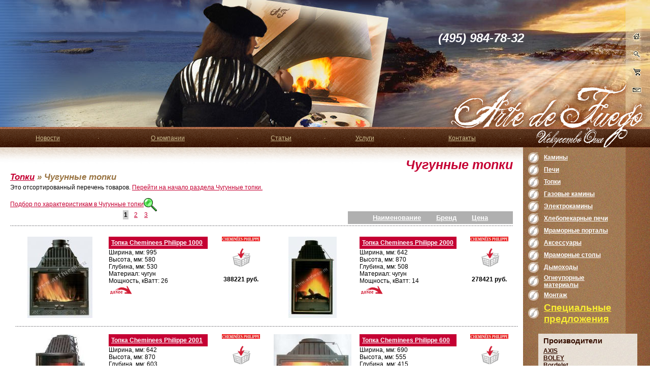

--- FILE ---
content_type: text/html; charset=windows-1251
request_url: http://www.artfuego.ru/Products/dirid_9/orderby_name/sort_ASC/
body_size: 5818
content:
<!DOCTYPE HTML PUBLIC "-//W3C//DTD HTML 4.01 Transitional//EN">
<html>
<head>
    <title>Чугунные топки</title>
    <link rel="STYLESHEET" type="text/css" href="/Css/style.css">
    <LINK REL="SHORTCUT ICON" href="/Images/favicon.ico">
    <META NAME="title" CONTENT="Чугунные топки">
    <META NAME="page-topic" CONTENT="Чугунные топки">
    <META NAME="Description" CONTENT="В данном разделе описано: Чугунные топки">
    <META NAME="Keywords" CONTENT="Чугунные топки,">
    <META NAME="robots" CONTENT="INDEX, FOLLOW">
    <META NAME="author" CONTENT="OmniCom - разработка сайтов">
    <LINK REL="alternate" TYPE="application/rss+xml" TITLE="RSS" HREF="/rss">
    <SCRIPT type="text/javascript" LANGUAGE="JavaScript" SRC="/JScripts/MainPage.php"></SCRIPT>
    <SCRIPT type="text/javascript" LANGUAGE="JavaScript" SRC="/JScripts/ImageWindow.js"></SCRIPT>
    <SCRIPT type="text/javascript" src="//yandex.st/jquery/1.10.2/jquery.js"></SCRIPT>
    <SCRIPT type="text/javascript" SRC="/JScripts/jq/jquery-migrate-1.2.1.js"></SCRIPT>
    <SCRIPT type="text/javascript" SRC="//yandex.st/jquery/easing/1.3/jquery.easing.min.js"></SCRIPT>
    <SCRIPT type="text/javascript" SRC="//yandex.st/jquery/fancybox/1.3.4/jquery.fancybox.min.js"></SCRIPT>
    <SCRIPT type="text/javascript" SRC="//yandex.st/jquery/mousewheel/3.0.2/jquery.mousewheel.min.js"></SCRIPT>
    <SCRIPT type="text/javascript" SRC="/JScripts/jq/jquery.fancybox.init.js"></SCRIPT>

    <script language="JavaScript" type="text/javascript">
    <!-- 
    function ReloadIFrame(){ 
    if(BasketIFrame){ 
        if(imagesubmit){ 
        imagesubmit.src="/Images/i_order.gif"; 
	ShowOrderButton();
    } 
    var rnd = Math.random() * 10000; 
    BasketIFrame.location.replace("/preview.php/?action=Basket&view=short&rnd=" + rnd); 
    } 
    window.clearTimeout(idReloadTimer); 
    } 
    -->
  </script>
</head>

<body link="#C50033" vlink="#C50033">
<table class="w100 h100 common">
<tr>

	<td colspan="2" id="top" height="250">
	<table class="w100 h100" border="0">
        <tr><td rowspan="2"><br>&nbsp;</td>
	    <td align=right rowspan=2 width=100 valign=bottom style='padding-bottom:65'>
<object classid="clsid:d27cdb6e-ae6d-11cf-96b8-444553540000" codebase="http://fpdownload.macromedia.com/pub/shockwave/cabs/flash/swflash.cab#version=8,0,0,0" width="100" height="75" id="sample" align="middle">
<param name="allowScriptAccess" value="sameDomain" />
<param name="movie" value="/Images/topka.swf" /><param name="quality" value="high" /><param name="bgcolor" value="#ff9900" /><embed src="/Images/topka.swf" quality="high" bgcolor="#ff9900" width="100" height="75" name="sample" align="middle" allowScriptAccess="sameDomain" type="application/x-shockwave-flash" pluginspage="http://www.macromedia.com/go/getflashplayer" />
</object>

		</td>
	    <td id="telefon" width=575>(495) 984-78-32<BR></td>
            <td rowspan="2" width="45"  id="top2">
                <img src="/Images/i_home.gif" width="17" height="15" alt=""><br>
                <img src="/Images/i_search.gif" width="17" height="15" alt=""><br>
                <img src="/Images/i_basket.gif" width="18" height="16" alt=""><br>
                <img src="/Images/i_mail.gif" width="18" height="16" alt="">
            </td>
        </tr>
        <tr>
            <td height="100" align="right" valign="bottom"><a href="/"><img src="/Images/spacer.gif" height="80" width="333" border="0"></a></td>
        </tr>
	</table>
    </td>
</tr>
<tr><td colspan="2" class="bord" height="4"><img src="/Images/logo2.gif" width="380" height="4" alt=""></td></tr>
<tr>
    <td class="menu_bg" height="36"><table width="100%" cellpadding="0" cellspacing="0" border="0" class="sm"><tr>
  
    <td class="hmenu" align="middle"><a class="top_menu" href="/News/">Новости</a></td>
<td class="hmenu">&middot;</td>
<td class="hmenu" align="middle"><a class="top_menu" href="/about/">О компании</a></td>
<td class="hmenu">&middot;</td>
<td class="hmenu" align="middle"><a class="top_menu" href="/Article/">Статьи</a></td>
<td class="hmenu">&middot;</td>
<td class="hmenu" align="middle"><a class="top_menu" href="/srv/">Услуги</a></td>
<td class="hmenu">&middot;</td>
<td class="hmenu" align="middle"><a class="top_menu" href="/contacts/">Контакты</a></td>
<td class="hmenu">&middot;</td>
  
</tr></table>
</td>
    <td><img src="/Images/logo3.gif" width="250" height="36" alt=""></td>
</tr>
<tr>
    <td class="pad2 shadow" valign="top" width="100%"><h1 class="red" align="right" valign="top">Чугунные топки</h1>
  <h4>
<a href="/Products/dirid_2/">Топки</a><b> &raquo; </b>
	            Чугунные топки</h4>
  
    <div class="invite_to_start">Это отсортированный перечень товаров. <a href="/Products/dirid_9/">Перейти на начало раздела Чугунные топки.</a>
</div><br><a href="/Podbor/dirid_9/">
	    Подбор по характеристикам в Чугунные топки<img hspace="5" align="absmiddle" border="0" src="/Images/poisk2.gif"></a>
    <br><table align="left" width="50%"><tr><td align="center">
         <b style="background-color:#CCCCCC;padding:2px">1</b> 
         <a href="/Products/dirid_9/orderby_name/sort_ASC/p_2/" style="padding:2px;">2</a> 
         <a href="/Products/dirid_9/orderby_name/sort_ASC/p_3/" style="padding:2px;">3</a> 
      </td></tr></table><table class="headers" align="right">
        
          <th class="productlist_header_th">
		 
	    </th>
          <th class="productlist_header_th"><a href="/Products/dirid_9/orderby_name/sort_DESC/"><b>Наименование</b></a></th>
          <th class="productlist_header_th"><a href="/Products/dirid_9/orderby_producer/sort_DESC/"><b>Бренд</b></a></th>
          <th class="productlist_header_th"><a href="/Products/dirid_9/orderby_price/sort_DESC/"><b>Цена</b></a></th>
          <th class="productlist_header_th">
		 
	    </th>
        
        
        
        
        
        
        
        
        
        
        
      </table><br clear="all"><div class="sep"></div><table class="items"><tr>
<td align="center"><img border="0" alt="Топка Cheminees Philippe 1000" title="Топка Cheminees Philippe 1000" class="cursor" src="/image.php?tid=300&from=Production&Width=160&Height=160" onClick="ShowImage('/image.php?tid=300&from=Production','250','311','Топка Cheminees Philippe 1000'); return false;"></td>
<td valign="top"><div class="pllink">
<div class="productlist_name" align="left"><strong><a class="productlist_name" href="/Products/dirid_9/tek_202/">Топка Cheminees Philippe 1000</a></strong></div>
<span>Ширина, мм: 995<br>Высота, мм: 580<br>Глубина, мм: 530<br>Материал: чугун<br>Мощность, кВатт: 26</span><br><a class="nobg" href="/Products/dirid_9/tek_202/"><img class="nobg" src="/Images/more_sf.gif" border="0" alt="Топка Cheminees Philippe 1000" title="Топка Cheminees Philippe 1000"></a>
</div></td>
<td align="center" valign="top">
<img src="/image.php?oid=20531748&Width=75" alt="Cheminees Philippe" title="Cheminees Philippe"><br><br><form id="ToBasketQty" action="/basket.php?SID=aa348606b87b4cb6da5d05cf8af47460&Action=Add&Good=202&backdir=9" onSubmit="return ShowBasketWindow('/basket.php?SID=aa348606b87b4cb6da5d05cf8af47460&Action=Add&Good=202&backdir=9',this);">
<input type="hidden" id="Qty" name="Qty" size="3" maxlength="4" value="1"><input style="background-color:transparent;" type="image" border="0" src="/Images/i_order.gif" alt="Положить в корзину" title="Положить в корзину" onClick="ShowOrderFact(this, 0); return true;">
</form>
<br><b><nobr><b>388221</b> руб.<br></nobr></b><br>
</td>
<td align="center"><img border="0" alt="Топка Cheminees Philippe 2000" title="Топка Cheminees Philippe 2000" class="cursor" src="/image.php?tid=315&from=Production&Width=160&Height=160" onClick="ShowImage('/image.php?tid=315&from=Production','250','417','Топка Cheminees Philippe 2000'); return false;"></td>
<td valign="top"><div class="pllink">
<div class="productlist_name" align="left"><strong><a class="productlist_name" href="/Products/dirid_9/tek_207/">Топка Cheminees Philippe 2000</a></strong></div>
<span>Ширина, мм: 642<br>Высота, мм: 870<br>Глубина, мм: 508<br>Материал: чугун<br>Мощность, кВатт: 14</span><br><a class="nobg" href="/Products/dirid_9/tek_207/"><img class="nobg" src="/Images/more_sf.gif" border="0" alt="Топка Cheminees Philippe 2000" title="Топка Cheminees Philippe 2000"></a>
</div></td>
<td align="center" valign="top">
<img src="/image.php?oid=20531748&Width=75" alt="Cheminees Philippe" title="Cheminees Philippe"><br><br><form id="ToBasketQty" action="/basket.php?SID=aa348606b87b4cb6da5d05cf8af47460&Action=Add&Good=207&backdir=9" onSubmit="return ShowBasketWindow('/basket.php?SID=aa348606b87b4cb6da5d05cf8af47460&Action=Add&Good=207&backdir=9',this);">
<input type="hidden" id="Qty" name="Qty" size="3" maxlength="4" value="1"><input style="background-color:transparent;" type="image" border="0" src="/Images/i_order.gif" alt="Положить в корзину" title="Положить в корзину" onClick="ShowOrderFact(this, 0); return true;">
</form>
<br><b><nobr><b>278421</b> руб.<br></nobr></b><br>
</td></tr><tr><td colspan="10" class="sep"></td></tr><tr><td align="center"><img border="0" alt="Топка Cheminees Philippe 2001" title="Топка Cheminees Philippe 2001" class="cursor" src="/image.php?tid=317&from=Production&Width=160&Height=160" onClick="ShowImage('/image.php?tid=317&from=Production','250','403','Топка Cheminees Philippe 2001'); return false;"></td>
<td valign="top"><div class="pllink">
<div class="productlist_name" align="left"><strong><a class="productlist_name" href="/Products/dirid_9/tek_208/">Топка Cheminees Philippe 2001</a></strong></div>
<span>Ширина, мм: 642<br>Высота, мм: 870<br>Глубина, мм: 603<br>Материал: чугун<br>Мощность, кВатт: 14</span><br><a class="nobg" href="/Products/dirid_9/tek_208/"><img class="nobg" src="/Images/more_sf.gif" border="0" alt="Топка Cheminees Philippe 2001" title="Топка Cheminees Philippe 2001"></a>
</div></td>
<td align="center" valign="top">
<img src="/image.php?oid=20531748&Width=75" alt="Cheminees Philippe" title="Cheminees Philippe"><br><br><form id="ToBasketQty" action="/basket.php?SID=aa348606b87b4cb6da5d05cf8af47460&Action=Add&Good=208&backdir=9" onSubmit="return ShowBasketWindow('/basket.php?SID=aa348606b87b4cb6da5d05cf8af47460&Action=Add&Good=208&backdir=9',this);">
<input type="hidden" id="Qty" name="Qty" size="3" maxlength="4" value="1"><input style="background-color:transparent;" type="image" border="0" src="/Images/i_order.gif" alt="Положить в корзину" title="Положить в корзину" onClick="ShowOrderFact(this, 0); return true;">
</form>
<br><b>
                	    Цена договорная
                	</b><br>
</td>
<td align="center"><img border="0" alt="Топка Cheminees Philippe 600" title="Топка Cheminees Philippe 600" class="cursor" src="/image.php?tid=298&from=Production&Width=160&Height=160" onClick="ShowImage('/image.php?tid=298&from=Production','249','259','Топка Cheminees Philippe 600'); return false;"></td>
<td valign="top"><div class="pllink">
<div class="productlist_name" align="left"><strong><a class="productlist_name" href="/Products/dirid_9/tek_201/">Топка Cheminees Philippe 600</a></strong></div>
<span>Ширина, мм: 690<br>Высота, мм: 555<br>Глубина, мм: 415<br>Материал: чугун<br>Мощность, кВатт: 14</span><br><a class="nobg" href="/Products/dirid_9/tek_201/"><img class="nobg" src="/Images/more_sf.gif" border="0" alt="Топка Cheminees Philippe 600" title="Топка Cheminees Philippe 600"></a>
</div></td>
<td align="center" valign="top">
<img src="/image.php?oid=20531748&Width=75" alt="Cheminees Philippe" title="Cheminees Philippe"><br><br><form id="ToBasketQty" action="/basket.php?SID=aa348606b87b4cb6da5d05cf8af47460&Action=Add&Good=201&backdir=9" onSubmit="return ShowBasketWindow('/basket.php?SID=aa348606b87b4cb6da5d05cf8af47460&Action=Add&Good=201&backdir=9',this);">
<input type="hidden" id="Qty" name="Qty" size="3" maxlength="4" value="1"><input style="background-color:transparent;" type="image" border="0" src="/Images/i_order.gif" alt="Положить в корзину" title="Положить в корзину" onClick="ShowOrderFact(this, 0); return true;">
</form>
<br><b><nobr><b>126575</b> руб.<br></nobr></b><br>
</td></tr><tr><td colspan="10" class="sep"></td></tr><tr><td align="center"><img border="0" alt="Топка Cheminees Philippe 746" title="Топка Cheminees Philippe 746" class="cursor" src="/image.php?tid=324&from=Production&Width=160&Height=160" onClick="ShowImage('/image.php?tid=324&from=Production','150','198','Топка Cheminees Philippe 746'); return false;"></td>
<td valign="top"><div class="pllink">
<div class="productlist_name" align="left"><strong><a class="productlist_name" href="/Products/dirid_9/tek_210/">Топка Cheminees Philippe 746</a></strong></div>
<span>Ширина, мм: 694<br>Материал: чугун<br>Мощность, кВатт: 11</span><br><a class="nobg" href="/Products/dirid_9/tek_210/"><img class="nobg" src="/Images/more_sf.gif" border="0" alt="Топка Cheminees Philippe 746" title="Топка Cheminees Philippe 746"></a>
</div></td>
<td align="center" valign="top">
<img src="/image.php?oid=20531748&Width=75" alt="Cheminees Philippe" title="Cheminees Philippe"><br><br><form id="ToBasketQty" action="/basket.php?SID=aa348606b87b4cb6da5d05cf8af47460&Action=Add&Good=210&backdir=9" onSubmit="return ShowBasketWindow('/basket.php?SID=aa348606b87b4cb6da5d05cf8af47460&Action=Add&Good=210&backdir=9',this);">
<input type="hidden" id="Qty" name="Qty" size="3" maxlength="4" value="1"><input style="background-color:transparent;" type="image" border="0" src="/Images/i_order.gif" alt="Положить в корзину" title="Положить в корзину" onClick="ShowOrderFact(this, 0); return true;">
</form>
<br><b><nobr><b>240732</b> руб.<br></nobr></b><br>
</td>
<td align="center"><img border="0" alt="Топка Cheminees Philippe 820 PR" title="Топка Cheminees Philippe 820 PR" class="cursor" src="/image.php?tid=303&from=Production&Width=160&Height=160" onClick="ShowImage('/image.php?tid=303&from=Production','250','364','Топка Cheminees Philippe 820 PR'); return false;"></td>
<td valign="top"><div class="pllink">
<div class="productlist_name" align="left"><strong><a class="productlist_name" href="/Products/dirid_9/tek_203/">Топка Cheminees Philippe 820 PR</a></strong></div>
<span>Ширина, мм: 840<br>Высота, мм: 540<br>Глубина, мм: 484<br>Материал: чугун<br>Мощность, кВатт: 17</span><br><a class="nobg" href="/Products/dirid_9/tek_203/"><img class="nobg" src="/Images/more_sf.gif" border="0" alt="Топка Cheminees Philippe 820 PR" title="Топка Cheminees Philippe 820 PR"></a>
</div></td>
<td align="center" valign="top">
<img src="/image.php?oid=20531748&Width=75" alt="Cheminees Philippe" title="Cheminees Philippe"><br><br><form id="ToBasketQty" action="/basket.php?SID=aa348606b87b4cb6da5d05cf8af47460&Action=Add&Good=203&backdir=9" onSubmit="return ShowBasketWindow('/basket.php?SID=aa348606b87b4cb6da5d05cf8af47460&Action=Add&Good=203&backdir=9',this);">
<input type="hidden" id="Qty" name="Qty" size="3" maxlength="4" value="1"><input style="background-color:transparent;" type="image" border="0" src="/Images/i_order.gif" alt="Положить в корзину" title="Положить в корзину" onClick="ShowOrderFact(this, 0); return true;">
</form>
<br><b><nobr><b>245089</b> руб.<br></nobr></b><br>
</td></tr><tr><td colspan="10" class="sep"></td></tr><tr><td align="center"><img border="0" alt="Топка Cheminees Philippe 822" title="Топка Cheminees Philippe 822" class="cursor" src="/image.php?tid=306&from=Production&Width=160&Height=160" onClick="ShowImage('/image.php?tid=306&from=Production','249','220','Топка Cheminees Philippe 822'); return false;"></td>
<td valign="top"><div class="pllink">
<div class="productlist_name" align="left"><strong><a class="productlist_name" href="/Products/dirid_9/tek_204/">Топка Cheminees Philippe 822</a></strong></div>
<span>Ширина, мм: 840<br>Высота, мм: 1050<br>Глубина, мм: 440<br>Материал: чугун<br>Мощность, кВатт: 22</span><br><a class="nobg" href="/Products/dirid_9/tek_204/"><img class="nobg" src="/Images/more_sf.gif" border="0" alt="Топка Cheminees Philippe 822" title="Топка Cheminees Philippe 822"></a>
</div></td>
<td align="center" valign="top">
<img src="/image.php?oid=20531748&Width=75" alt="Cheminees Philippe" title="Cheminees Philippe"><br><br><form id="ToBasketQty" action="/basket.php?SID=aa348606b87b4cb6da5d05cf8af47460&Action=Add&Good=204&backdir=9" onSubmit="return ShowBasketWindow('/basket.php?SID=aa348606b87b4cb6da5d05cf8af47460&Action=Add&Good=204&backdir=9',this);">
<input type="hidden" id="Qty" name="Qty" size="3" maxlength="4" value="1"><input style="background-color:transparent;" type="image" border="0" src="/Images/i_order.gif" alt="Положить в корзину" title="Положить в корзину" onClick="ShowOrderFact(this, 0); return true;">
</form>
<br><b><nobr><b>435060</b> руб.<br></nobr></b><br>
</td>
<td align="center"><img border="0" alt="Топка Cheminees Philippe 823 PR" title="Топка Cheminees Philippe 823 PR" class="cursor" src="/image.php?tid=325&from=Production&Width=160&Height=160" onClick="ShowImage('/image.php?tid=325&from=Production','250','418','Топка Cheminees Philippe 823 PR'); return false;"></td>
<td valign="top"><div class="pllink">
<div class="productlist_name" align="left"><strong><a class="productlist_name" href="/Products/dirid_9/tek_205/">Топка Cheminees Philippe 823 PR</a></strong></div>
<span>Ширина, мм: 840<br>Высота, мм: 560<br>Глубина, мм: 445<br>Материал: чугун<br>Мощность, кВатт: 17</span><br><a class="nobg" href="/Products/dirid_9/tek_205/"><img class="nobg" src="/Images/more_sf.gif" border="0" alt="Топка Cheminees Philippe 823 PR" title="Топка Cheminees Philippe 823 PR"></a>
</div></td>
<td align="center" valign="top">
<img src="/image.php?oid=20531748&Width=75" alt="Cheminees Philippe" title="Cheminees Philippe"><br><br><form id="ToBasketQty" action="/basket.php?SID=aa348606b87b4cb6da5d05cf8af47460&Action=Add&Good=205&backdir=9" onSubmit="return ShowBasketWindow('/basket.php?SID=aa348606b87b4cb6da5d05cf8af47460&Action=Add&Good=205&backdir=9',this);">
<input type="hidden" id="Qty" name="Qty" size="3" maxlength="4" value="1"><input style="background-color:transparent;" type="image" border="0" src="/Images/i_order.gif" alt="Положить в корзину" title="Положить в корзину" onClick="ShowOrderFact(this, 0); return true;">
</form>
<br><b><nobr><b>333539</b> руб.<br></nobr></b><br>
</td></tr><tr><td colspan="10" class="sep"></td></tr><tr><td align="center"><img border="0" alt="Топка Cheminees Philippe 930 SR" title="Топка Cheminees Philippe 930 SR" class="cursor" src="/image.php?tid=310&from=Production&Width=160&Height=160" onClick="ShowImage('/image.php?tid=310&from=Production','250','318','Топка Cheminees Philippe 930 SR'); return false;"></td>
<td valign="top"><div class="pllink">
<div class="productlist_name" align="left"><strong><a class="productlist_name" href="/Products/dirid_9/tek_206/">Топка Cheminees Philippe 930 SR</a></strong></div>
<span>Ширина, мм: 930<br>Высота, мм: 540<br>Глубина, мм: 545<br>Материал: чугун<br>Мощность, кВатт: 17.5</span><br><a class="nobg" href="/Products/dirid_9/tek_206/"><img class="nobg" src="/Images/more_sf.gif" border="0" alt="Топка Cheminees Philippe 930 SR" title="Топка Cheminees Philippe 930 SR"></a>
</div></td>
<td align="center" valign="top">
<img src="/image.php?oid=20531748&Width=75" alt="Cheminees Philippe" title="Cheminees Philippe"><br><br><form id="ToBasketQty" action="/basket.php?SID=aa348606b87b4cb6da5d05cf8af47460&Action=Add&Good=206&backdir=9" onSubmit="return ShowBasketWindow('/basket.php?SID=aa348606b87b4cb6da5d05cf8af47460&Action=Add&Good=206&backdir=9',this);">
<input type="hidden" id="Qty" name="Qty" size="3" maxlength="4" value="1"><input style="background-color:transparent;" type="image" border="0" src="/Images/i_order.gif" alt="Положить в корзину" title="Положить в корзину" onClick="ShowOrderFact(this, 0); return true;">
</form>
<br><b>
                	    Цена договорная
                	</b><br>
</td>
<td align="center"><img border="0" alt="Топка Jotul I 18 Harmony" title="Топка Jotul I 18 Harmony" class="cursor" src="/image.php?tid=1082&from=Production&Width=160&Height=160" onClick="ShowImage('/image.php?tid=1082&from=Production','160','240','Топка Jotul I 18 Harmony'); return false;"></td>
<td valign="top"><div class="pllink">
<div class="productlist_name" align="left"><strong><a class="productlist_name" href="/Products/dirid_9/tek_209/">Топка Jotul I 18 Harmony</a></strong></div>
<span>Ширина, мм: 746<br>Высота, мм: 1274<br>Глубина, мм: 600<br>Материал: чугун<br>Мощность, кВт: 18</span><br><a class="nobg" href="/Products/dirid_9/tek_209/"><img class="nobg" src="/Images/more_sf.gif" border="0" alt="Топка Jotul I 18 Harmony" title="Топка Jotul I 18 Harmony"></a>
</div></td>
<td align="center" valign="top">
<img src="/image.php?oid=20450395&Width=75" alt="JOTUL" title="JOTUL"><br><br><form id="ToBasketQty" action="/basket.php?SID=aa348606b87b4cb6da5d05cf8af47460&Action=Add&Good=209&backdir=9" onSubmit="return ShowBasketWindow('/basket.php?SID=aa348606b87b4cb6da5d05cf8af47460&Action=Add&Good=209&backdir=9',this);">
<input type="hidden" id="Qty" name="Qty" size="3" maxlength="4" value="1"><input style="background-color:transparent;" type="image" border="0" src="/Images/i_order.gif" alt="Положить в корзину" title="Положить в корзину" onClick="ShowOrderFact(this, 0); return true;">
</form>
<br><b>
                	    Цена договорная
                	</b><br>
</td>
</tr></table><br><table align="left" width="50%"><tr><td align="center">
         <b style="background-color:#CCCCCC;padding:2px">1</b> 
         <a href="/Products/dirid_9/orderby_name/sort_ASC/p_2/" style="padding:2px;">2</a> 
         <a href="/Products/dirid_9/orderby_name/sort_ASC/p_3/" style="padding:2px;">3</a> 
      </td></tr></table>
  

</td>
    <td class="right_bg" width="250">
	<table class="w100 h100">
	    <tr><td class="right_bg1 pad1">
		<table border="0" class="w100 h100">
		    <tr><td valign="top" height=1><script LANGUAGE="JavaScript" SRC="/JScripts/MenuDirsVERT.js"></script>
  <table border="0" align="left" width="100">
<tr>
<td>
<div onMouseOver="onMouseOverLayer(this);" onMouseOut="onMouseOutLayer(this);" class="sub_level_vert" id="maindirid1">
<a href="/Products/dirid_4/">Классические</a><br><a href="/Products/dirid_5/">Английские</a><br><a href="/Products/dirid_6/">Кантри</a><br><a href="/Products/dirid_7/">Модерн</a><br><a href="/Products/dirid_8/">Hi-Tech</a><br>
</div>
<img src="/Images/arrow1.gif" id="I_maindirid1_3" alt="Камины" title="$name">
</td>
<td class="menu_popup" id="T_maindirid1"><a href="/Products/dirid_1/" onMouseOver="ShowSecondLevelFor('maindirid1', this);" onMouseOut="HideSecondLevelFor();">Камины</a></td>
</tr>
<tr><td height="3"></td></tr>
<tr>
<td>
<div onMouseOver="onMouseOverLayer(this);" onMouseOut="onMouseOutLayer(this);" class="sub_level_vert" id="maindirid17">
<a href="/Products/dirid_21/">Модерн</a><br><a href="/Products/dirid_23/">Классический</a><br>
</div>
<img src="/Images/arrow1.gif" id="I_maindirid17_3" alt="Печи" title="$name">
</td>
<td class="menu_popup" id="T_maindirid17"><a href="/Products/dirid_17/" onMouseOver="ShowSecondLevelFor('maindirid17', this);" onMouseOut="HideSecondLevelFor();">Печи</a></td>
</tr>
<tr><td height="3"></td></tr>
<tr>
<td>
<div onMouseOver="onMouseOverLayer(this);" onMouseOut="onMouseOutLayer(this);" class="sub_level_vert" id="maindirid2">
<a href="/Products/dirid_10/">Стальные топки</a><br><a href="/Products/dirid_45/">Газовые топки</a><br><a href="/Products/dirid_9/">Чугунные топки</a><br>
</div>
<img src="/Images/arrow1.gif" id="I_maindirid2_3" alt="Топки" title="$name">
</td>
<td class="menu_popup" id="T_maindirid2"><a href="/Products/dirid_2/" onMouseOver="ShowSecondLevelFor('maindirid2', this);" onMouseOut="HideSecondLevelFor();">Топки</a></td>
</tr>
<tr><td height="3"></td></tr>
<tr>
<td>
<div onMouseOver="onMouseOverLayer(this);" onMouseOut="onMouseOutLayer(this);" class="sub_level_vert" id="maindirid44"></div>
<img src="/Images/arrow1.gif" id="I_maindirid44_3" alt="Газовые камины" title="$name">
</td>
<td class="menu_popup" id="T_maindirid44"><a href="/Products/dirid_44/">Газовые камины</a></td>
</tr>
<tr><td height="3"></td></tr>
<tr>
<td>
<div onMouseOver="onMouseOverLayer(this);" onMouseOut="onMouseOutLayer(this);" class="sub_level_vert" id="maindirid3">
<a href="/Products/dirid_12/">Порталы для электрокаминов</a><br><a href="/Products/dirid_11/">Электротопки</a><br>
</div>
<img src="/Images/arrow1.gif" id="I_maindirid3_3" alt="Электрокамины" title="$name">
</td>
<td class="menu_popup" id="T_maindirid3"><a href="/Products/dirid_3/" onMouseOver="ShowSecondLevelFor('maindirid3', this);" onMouseOut="HideSecondLevelFor();">Электрокамины</a></td>
</tr>
<tr><td height="3"></td></tr>
<tr>
<td>
<div onMouseOver="onMouseOverLayer(this);" onMouseOut="onMouseOutLayer(this);" class="sub_level_vert" id="maindirid47">
<a href="/Products/dirid_48/">Хлебопекарные печи BRUNNER</a><br><a href="/Products/dirid_49/">Хлебопекарные печи KABoB</a><br><a href="/Products/dirid_50/">Хлебопекарные печи KANDERN</a><br><a href="/Products/dirid_51/">Хлебопекарная печь MARKGR&#196;FLER</a><br>
</div>
<img src="/Images/arrow1.gif" id="I_maindirid47_3" alt="Хлебопекарные печи" title="$name">
</td>
<td class="menu_popup" id="T_maindirid47"><a href="/Products/dirid_47/" onMouseOver="ShowSecondLevelFor('maindirid47', this);" onMouseOut="HideSecondLevelFor();">Хлебопекарные печи</a></td>
</tr>
<tr><td height="3"></td></tr>
<tr>
<td>
<div onMouseOver="onMouseOverLayer(this);" onMouseOut="onMouseOutLayer(this);" class="sub_level_vert" id="maindirid25">
<a href="/Products/dirid_27/">Классический</a><br><a href="/Products/dirid_28/">Модерн</a><br>
</div>
<img src="/Images/arrow1.gif" id="I_maindirid25_3" alt="Мраморные порталы" title="$name">
</td>
<td class="menu_popup" id="T_maindirid25"><a href="/Products/dirid_25/" onMouseOver="ShowSecondLevelFor('maindirid25', this);" onMouseOut="HideSecondLevelFor();">Мраморные порталы</a></td>
</tr>
<tr><td height="3"></td></tr>
<tr>
<td>
<div onMouseOver="onMouseOverLayer(this);" onMouseOut="onMouseOutLayer(this);" class="sub_level_vert" id="maindirid16">
<a href="/Products/dirid_39/">Защитные экраны</a><br><a href="/Products/dirid_32/">Наборы каминные</a><br><a href="/Products/dirid_36/">Дровницы</a><br>
</div>
<img src="/Images/arrow1.gif" id="I_maindirid16_3" alt="Аксессуары" title="$name">
</td>
<td class="menu_popup" id="T_maindirid16"><a href="/Products/dirid_16/" onMouseOver="ShowSecondLevelFor('maindirid16', this);" onMouseOut="HideSecondLevelFor();">Аксессуары</a></td>
</tr>
<tr><td height="3"></td></tr>
<tr>
<td>
<div onMouseOver="onMouseOverLayer(this);" onMouseOut="onMouseOutLayer(this);" class="sub_level_vert" id="maindirid46"></div>
<img src="/Images/arrow1.gif" id="I_maindirid46_3" alt="Мраморные столы" title="$name">
</td>
<td class="menu_popup" id="T_maindirid46"><a href="/Products/dirid_46/">Мраморные столы</a></td>
</tr>
<tr><td height="3"></td></tr>
<tr>
<td>
<div onMouseOver="onMouseOverLayer(this);" onMouseOut="onMouseOutLayer(this);" class="sub_level_vert" id="maindirid19">
<a href="/Products/dirid_29/">Металлический дымоход</a><br><a href="/Products/dirid_30/">Керамический дымоход</a><br>
</div>
<img src="/Images/arrow1.gif" id="I_maindirid19_3" alt="Дымоходы" title="$name">
</td>
<td class="menu_popup" id="T_maindirid19"><a href="/Products/dirid_19/" onMouseOver="ShowSecondLevelFor('maindirid19', this);" onMouseOut="HideSecondLevelFor();">Дымоходы</a></td>
</tr>
<tr><td height="3"></td></tr>
<tr>
<td>
<div onMouseOver="onMouseOverLayer(this);" onMouseOut="onMouseOutLayer(this);" class="sub_level_vert" id="maindirid33">
<a href="/Products/dirid_40/">Дизайн панели из Вермикулита</a><br><a href="/Products/dirid_43/">Материалы для монтажа каминов</a><br><a href="/Products/dirid_35/">Вермикулит</a><br><a href="/Products/dirid_31/">Огнеупорное стекло</a><br><a href="/Products/dirid_38/">Super Isol</a><br>
</div>
<img src="/Images/arrow1.gif" id="I_maindirid33_3" alt="Огнеупорные материалы" title="$name">
</td>
<td class="menu_popup" id="T_maindirid33"><a href="/Products/dirid_33/" onMouseOver="ShowSecondLevelFor('maindirid33', this);" onMouseOut="HideSecondLevelFor();">Огнеупорные материалы</a></td>
</tr>
<tr><td height="3"></td></tr>
<tr>
<td>
<div onMouseOver="onMouseOverLayer(this);" onMouseOut="onMouseOutLayer(this);" class="sub_level_vert" id="maindirid37"></div>
<img src="/Images/arrow1.gif" id="I_maindirid37_3" alt="Монтаж" title="$name">
</td>
<td class="menu_popup" id="T_maindirid37"><a href="/Products/dirid_37/">Монтаж</a></td>
</tr>
<tr><td height="3"></td></tr>
<tr>
<td>
<div onMouseOver="onMouseOverLayer(this);" onMouseOut="onMouseOutLayer(this);" class="sub_level_vert" id="maindirid20"></div>
<img src="/Images/arrow1.gif" id="I_maindirid20_3" alt="Специальные предложения" title="$name">
</td>
<td class="menu_popup_blink" id="T_maindirid20"><a href="/Products/dirid_20/">Специальные предложения</a></td>
</tr>
<tr><td height="3"></td></tr>
</table>

</td></tr>
		    <tr><td valign="top" height=1><div class=producers_shortshow_header>Производители</div>

  <div class="producers_shortshow">
    <a href="/Producers/pid_30/">AXIS</a><br>
    <a href="/Producers/pid_29/">BOLEY</a><br>
    <a href="/Producers/pid_16/">Bordelet</a><br>
    <a href="/Producers/pid_38/">CONTURA</a><br>
    <a href="/Producers/pid_45/">Chazelles</a><br>
    <a href="/Producers/pid_21/">Cheminees Philippe</a><br>
    <a href="/Producers/pid_23/">Edil Kamin</a><br>
    <a href="/Producers/pid_44/">Element4</a><br>
    <a href="/Producers/pid_34/">GLIVI</a><br>
    <a href="/Producers/pid_14/">JOTUL</a><br>
    <a href="/Producers/pid_36/">M-design</a><br>
    <a href="/Producers/pid_22/">Max Blank</a><br>
    <a href="/Producers/pid_39/">NunnaUuni</a><br>
    <a href="/Producers/pid_12/">Piazzetta</a><br>
    <a href="/Producers/pid_42/">Rocal</a><br>
    <a href="/Producers/pid_26/">SCAN</a><br>
    <a href="/Producers/pid_25/">Schiedel</a><br>
    <a href="/Producers/pid_4/">Seguin Duteriez</a><br>
    <a href="/Producers/pid_41/">St&#251;v</a><br>
    <a href="/Producers/pid_8/">Sunhill</a><br>
    <a href="/Producers/pid_7/">Supra</a><br>
    <a href="/Producers/pid_17/">TOTEM</a><br>
    <a href="/Producers/pid_37/">Vermont Castings</a><br>
    <a href="/Producers/pid_43/">Waco & C°</a><br>
    <a href="/Producers/pid_46/">Wolfshoher Tonwerke</a><br>
    <a href="/Producers/pid_31/">Россия</a><br>
    <a href="/Producers/pid_28/">Don Bar</a><br>
    <a href="/Producers/pid_6/">STOVAX</a><br>
    <a href="/Producers/pid_2/">Arriaga</a><br>
    <a href="/Producers/pid_3/">Focus</a><br>
    <a href="/Producers/pid_15/">Schmid</a><br>
    <a href="/Producers/pid_24/">Spartherm</a><br>
    <a href="/Producers/pid_27/">Skamol</a><br>
  </div>

</td></tr>
		    <tr><td valign="top" height=1></td></tr>
		    <tr><td valign="top"><iframe allowtransparency="true" scrolling="No" frameborder=0 bottommargin="0" marginheight="0" marginwidth="0" rightmargin="0" topmargin="0" leftmargin="0" style="background-image: url(/Images/smenu_bg.jpg);border:0;border-width:0;margin-top: 10px;" id=ShortBasket src="/preview.php/?action=Basket&view=short" width=100% height=91px></iframe></td></tr>
		    <tr><td class="h100">&nbsp;</td></tr>
		</table>
	    </td></tr>
	    <tr><td height="49"><img src="/Images/right_sep.jpg" width="250" height="49" alt=""></td></tr>
	    <tr><td class="lightbrown right_bg2">
  <form action="/Search/" method="POST">
	Поиск
    <input name="submited" type="hidden" value="SearchFormsubmit">
    
      <input id="searchstring" size="12" name="words" value="">
      <input type="hidden" name="news" value="on">
      <input type="hidden" name="products" value="on">
      <input type="hidden" name="articles" value="off">
    
  <input type="image" align="absmiddle" src="/Images/go.gif" alt="Найти!" border="0">
</form>

</td></tr>
	    <tr><td valign="bottom" height="222"><img src="/Images/right_pic1.jpg" alt="" width="250" height="222" border="0"></td></tr>
	</table>
    </td>
</tr>
<tr>
    <td class="shadow2" height="48">
	<table width="95%" height="48">
	    <tr>
		<td class="smal"><!--LiveInternet counter--><script type="text/javascript"><!--
document.write("<a href='http://www.liveinternet.ru/click' "+
"target=_blank><img src='http://counter.yadro.ru/hit?t14.2;r"+
escape(document.referrer)+((typeof(screen)=="undefined")?"":
";s"+screen.width+"*"+screen.height+"*"+(screen.colorDepth?
screen.colorDepth:screen.pixelDepth))+";u"+escape(document.URL)+
";"+Math.random()+
"' alt='' title='LiveInternet: показано число просмотров за 24 часа, посетителей за 24 часа и за сегодн\я' "+
"border=0 width=88 height=31><\/a>")//--></script><!--/LiveInternet--></td>
		<td align="center"><a href="/"><img src="/Images/logo_s.jpg" width="179" height="48" alt="" border="0"></a></td>
		<td align="right" class="smal">разработка и поддержка сайта<br><a href="http://www.omnicom.ru/">Omnicom</a></td>
	    </tr>
	</table>
    </td>
    <td><img src="/Images/right_pic2.jpg" width="250" height="48" alt=""></td>
</tr>
</table>
</body>
</html>


--- FILE ---
content_type: text/html; charset=windows-1251
request_url: http://www.artfuego.ru/preview.php/?action=Basket&view=short
body_size: 521
content:
<!DOCTYPE HTML PUBLIC "-//W3C//DTD HTML 4.01 Transitional//EN">
    
<html>
<head>
	<LINK rel="stylesheet" type="text/css" href="/Css/style.css">
        <META NAME="robots" CONTENT="NOINDEX, NOFOLLOW">
	<META NAME="author" CONTENT="OmniCom - разработка сайтов">
</head>
<body marginwidth="0" marginheight="0" leftmargin="0" topmargin="0" rightmargin="0" bottommargin="0" style="background-color:transparent" link="#0080FF" vlink="#000000">
<NOFOLLOW>
<table width="100%" height="100%" cellpadding="0" cellspacing="0" border="0">
<tr>
<td><center>
<table width="80%" align="center" border="0" class="shortbasket"><tbody><tr><td>
<div align="center" style="padding: 5px 5px 5px 2px;">В Вашем заказе<br>пока ничего нет</div>
</td></tr>
</center>
</td>
</tr>
</table>
</NOFOLLOW>
</body>
</html>


--- FILE ---
content_type: text/css
request_url: http://www.artfuego.ru/Css/style.css
body_size: 1795
content:
* {
    margin: 0px;
    padding: 0px;
}
ul, ol{
    margin-left: 20px;
}
ol.contact{
    margin-left: 80px;
}
ol.contact li{
    padding: 5px;
}
ul.nopad, ul.nopad{
    margin: 0px;
    padding: 0px;
}

body, p , td{
	font-family: Verdana, Geneva, Arial, Helvetica, sans-serif;
	font-size: 12px;
}
p{
    margin: 10px;
    padding: 0px;
}
body{
    background-color: White;
    background-image: url(/Images/top_bg.gif);
    background-repeat:repeat-x;
}
.w100{
	width: 100%;
}

.h100{
	height: 100%;
}

table{
    border-collapse: collapse;
}

.pad1{
    padding: 10px;
}

.pad2{
    padding: 20px;
}

h1,h2,h3,h4,h5{
    font-family: Georgia, Arial, Helvetica, sans-serif;
    font-style:italic;
    color:#997442;
    margin-bottom: 3px;
}
h1{
    color: #C50033;
    font-size:25px;
    padding: 0px;
    margin: 0px;
}
h2{
    font-size:23px;
}
h3{
    font-size:20px;
}
h4{
    font-size:17px;
}
h5{
    font-size:14px;
}
.lightbrown{
	color: #9A938C;
}
.brown{
	color: #433C35;
}
.red{
	color: #C50033;
}

ul.menu li.menu{
	font-family: Arial, Helvetica, sans-serif;
	color: White;
	font-weight: bold;
	list-style-type: none;
	margin: 10px;
}
li.menu a,li.menu strong{
    font-family: Arial, Helvetica, sans-serif;
    color: White;
    font-weight: bold;
}
ul.submenu li.submenu{
	font-size: 10px;
	color: White;
	list-style-type: none;
	margin: 5px;
	margin-left: 15px;
}
 li.submenu a {
    font-size: 10px;
    color: White;
    font-weight: none;
}
.smal{
	font-family: Verdana, Geneva, Arial, Helvetica, sans-serif;
	font-size: 10px;
}

.hmenu, .hmenu a{
	color: #CEBE90;
	text-align: center;
}

.hmenu1, .hmenu1 a{
	color: White;
	text-align: center;
}

table.common{
    background-color: #A1AFC2;
    background-image: url(/Images/top_bg.jpg);
    background-position:right top;
    background-repeat:no-repeat;
}
td#telefon{
    text-align: center;
    color: White;
    font-size: 18pt;
    font-weight: bold;
    font-style: italic;
}
td#telefon p{
    font-size: 20pt;
    padding: 0;
    margin: 0;
}
td#top2 img{
	margin:10px;
}
td#top{
    background-image: url(/Images/logo.gif);
    background-position:right bottom; 
    background-repeat:no-repeat;
    text-align: right;
    height: 250px;
}
td.bord{
    text-align: right;
    height: 4px;
    background-image: url(/Images/menu_bord.gif);
    background-repeat: repeat;
}
td.menu_bg{
    height: 36px;
    background-image: url(/Images/menu_bg.gif);
    background-repeat: repeat;
}
td.leftblock{
     width: 250px;
     background-color: #F2ECE5;
     vertical-align: top;
     height: 100px;
}
td.right_bg{
    width: 250px;
    background-image: url(/Images/right_bg.jpg);
    height: 90%;
    background-repeat:repeat-y;
}
td.right_bg1{
    background-image: url(/Images/right_bg1.jpg);
    background-position: bottom; 
    background-repeat: no-repeat;
}
td.right_bg2{
     background-color: #191310; 
     height: 40px;
     text-align: center;
}
td.shadow{
    background-image: url(/Images/shadow.jpg);
    background-repeat:repeat-x;
    height: 200px;
    background-color: White;
}
td.shadow2{
    background-image: url(/Images/shadow.jpg);
    background-repeat:repeat-x;
    text-align: center;
    background-color: White;
}
hr{
	background-image: url("/Images/dots.gif");
	background-repeat: repeat-x;
	background-position: left 30%;
	height:20px;
	color:white;
	border: 1px solid transparent;
}

table.items{
	width: 100%;
	margin: 10px;
}

table.items th{
	background-color: #808080;
	padding: 5px;
}

table.items th a{
	color: white;
}
table.items td{
	padding: 8px;
	margin: 0px;
/*	border: 1px solid lightgray;	*/
}
td.sep{
	background: url(/Images/dots.gif) repeat-x 0 50%;
}
div.sep{
	background: url(/Images/dots.gif) repeat-x 0 50%;
	height: 7px;
}

table.i_buttons img{
	margin:15px;
}
table.i_buttons input{
	margin:15px;
}
div.sub_level_vert{
        position:absolute;
        left:-170px;
        top:0px;
        background-color:#EEE2DA;
	visibility:hidden;
        border:3px solid #926442;
        padding:10px;
        white-space: nowrap;
}
div.sub_level_vert a{
	color: #9A5F3D;
}

td.menu_popup{
    padding-left: 10px;
}
td.menu_popup a{
    font-family: Arial, Helvetica, sans-serif;
    color: White;
    font-weight: bold;
}
td.menu_popup_blink{
    padding-left: 10px;
}
td.menu_popup_blink a{
    font-family: Arial, Helvetica, sans-serif;
    color1: #AA9664;
    color: #f9ed32;
    font-weight: bold;
    font-size:14pt;
}
.cursor,.mouse{
    cursor: pointer;
}
div.storefront_group_caption{
    padding : 5px;
    text-align : center;
    background-image:url(/Images/right_sep01.jpg);
    font-size:16px;
    font-weight:bold;
    color:#693412;
}
div.color{
    font-size:14px;
    font-weight:bold;
    color:#693412;
    padding : 5px;
}
table.sfitem{
    border: Solid #A97452 1px;
}


div.producers_shortshow_header{
	margin:15 15 0 20;
	padding: 5 10 5 10;
	font-weight: bold;
	color:#360F00;
	font-size: 15px;
	background-image: url(/Images/smenu_bg.jpg);

}
div.producers_shortshow{
	margin:0 15 0 20;
/*	border: 3px solid #D4C1AA;*/
	background-image: url(/Images/smenu_bg.jpg);
	padding:0 10 10 10;
}
div.producers_shortshow a{
	color:#360F00;
	font-weight: bold;
	margin: 5 0 5 0;
}

div.series{
	border: 4px solid #F3ECE6;
	marging: 5px;
}
.series_header{
	background-color: #F3ECE6;
	padding: 5px;
	text-align: center;
	font-weight: bold;
	color: #360F00;
}
div.series li{
	list-style-type: none;
	margin: 0px;
	padding: 4px;
	border-top: 1px solid #F3ECE6;
}
div.series li a{
	
}
div.shortfaq{
    background-image: url(/Images/smenu_bg.jpg);
    padding: 5px;
    width: 100%;
    margin-top: 10px;
}
div.headfaq{
    width: 100%;
    text-align: right;
    font-weight: bold;
    font-style: italic;
}
div.questionfaq{
    margin-bottom:5px;
    color: DarkRed;
}
div.answerfaq{
    color: darkgreen;
}
div.faqlist{
	line-height: 20px;
}
div.faqlist a:hover{
	color: Black;
	text-decoration: none;
}
table.headers{
	text-align:right;
}
.productlist_header_th{
	padding-left: 15px;
	padding-right: 15px;
	padding-top: 5px;
	padding-bottom: 5px;
	font-size: 10pt;
	font-weight: normal;
	background-color: #B0B0B0;	
}
.productlist_header_th a{ 
	color: white;
}
div.productlist_name{
 	background-color: #C50033;
	padding: 5px;
}
a.productlist_name{
	color: white;
}
.product_files{
    border: 2px ridge #A1AFC2;
    width: 60%;
    background-image: url(/Images/smenu_bg.jpg);
    padding: 5px;
}
.product_files p{
    text-align: left;
}
.shortbasket{
    background-image: url(/Images/smenu_bg.jpg);
    width: 100%;
    height: 100;
}
table.padding3{
    border:Solid Silver 1px;
}
table.padding3 td{
    padding:3px;
    margin:0px;
}


--- FILE ---
content_type: application/x-javascript
request_url: http://www.artfuego.ru/JScripts/MainPage.php
body_size: 981
content:
var idReloadTimer = 0;
var idTimer01 = 0;
var idTimer02 = 0;
var BasketIFrame = 0;
var imagesubmit;
var HistoryDeep = -1;
var ipaddr = '3.133.93.236';

try{
    var topLoc = new String(window.top.location);
    var topl = topLoc.length;
}
catch (err){
    if(err.number == -2146828218){
	document.domain='artfuego.ru';
    }
}

function donothing(){
return true;} 
document.onselectstart = donothing;
document.oncontextmenu = donothing;

function ShowOrderFact(item, cookie){
    if(item.src){
	imagesubmit = item;
	    item.src="/Images/i_ordered.gif";
    }
}

function ShowBasketWindow(URL, form){
    var BasketInES = false;
    BasketIFrame = window.frames[0];
    if(BasketIFrame){
	    BasketInES = true;
    }
    if(BasketInES){
	BasketIFrame.location.replace(URL + '&Qty=' + form.Qty.value);
	var cmd="ReloadIFrame()";
	idReloadTimer=window.setTimeout(cmd, 1000);
    }else{
	BasketWindow=window.open (URL + '&Qty=' + form.Qty.value, 'basket', 'width=400, height=200, scrollbars=1');
	if(BasketWindow==0)
	    return true;
    }    
    return false;
}
function SubmitLangForm(lang){
    var Form = document.forms.LanguageForm;
    if(Form){
	Form.elements["lang"].value=lang;
	Form.submit();
    }
}
function closeParentWindows(){
	return;
}
function CheckFSFCanSubmit(form){
	//alert(form);
	if(form.elements[1]){
		if(form.elements[1].value == 0){
			alert('Выберите, пожалуйста, раздел каталога');
			return false;
		}
	}
	return true;
}
function onBodyLoad(){
	var select = document.getElementById('shortFSFDirSelect');
	if(select){
		onDirSelect(select);
	}
	select = document.getElementById('FSFDirSelect');
	if(select){
		onDirSelect(select);
	}
	onTimer01();
}

function onTimer02(){
	var size;
	var f = document.getElementById('font01');
	if(f){
		size = f.getAttribute('size');
		f.setAttribute('size', eval(size) - 1);
	}else{
		return;
	}
	f = document.getElementById('font02');
	if(f){
		size = f.getAttribute('size');
		f.setAttribute('size', eval(size) + 1);
		idTimer02 = window.setTimeout("onTimer01()", 1000);
	}else{
		return;
	}
}

function onTimer01(){
	var size;
	var f = document.getElementById('font02');
	if(f){
		f.setAttribute('size', 3);
	}else{
		return;
	}
	f = document.getElementById('font01');
	if(f){
		size = f.getAttribute('size');
		f.setAttribute('size', eval(size) + 1);
		idTimer02 = window.setTimeout("onTimer02()", 1000);
	}else{
		return;
	}
}

function ShowOrderButton(){
        var ob = document.getElementById('orderButton');
        if(ob){
                ob.style.display = '';
        }else{
                return;
        }
}

--- FILE ---
content_type: application/javascript
request_url: http://www.artfuego.ru/JScripts/jq/jquery.fancybox.init.js
body_size: 726
content:
var ImageWindow = null;
function ShowImage(URL, Width, Height, Name){
        URL = URL.replace(/&/ig, '%26');
        var prop_string='toolbar=no,location=no,directories=no,status=no,menubar=no,scrollbars=no,resizable=no,top=50,left=400,width=' + Width + ',height=' + Height;
        if(this.ImageWindow){
            if(this.ImageWindow.closed){
                var urlstring = '/Service/ShowImage.php?URL=' + URL + '&Title=' + Name;
                this.ImageWindow = window.open(urlstring, '', prop_string);
            }else{
                this.ImageWindow.document.write('<CENTER><B>Загрузка нового изображения...</B></CENTER>');
                var HeightNew = eval(Height) + 30;
                this.ImageWindow.resizeTo(Width, HeightNew);
                this.ImageWindow.location='/Service/ShowImage.php?URL=' + URL + '&Title=' + Name;
                this.ImageWindow.focus();
            }
        }else{
            this.ImageWindow = window.open('/Service/ShowImage.php?URL=' + URL + '&Title=' + Name, '', prop_string);
        }
}
$(function(){
    var obj = $("#qpform");
    if (obj.length){

        var idn = $('#cdoe');//,obj = $("#qpform");
        obj.prop("subok",false);

        obj.on("focus", "input, textarea", function(){
            if (obj.prop("subok")==false){
                idn.append('<img align="absmiddle" src="/Service/merry_christmas_captcha.php">');
                obj.prop("subok",true);
            }
        })

    }
    $("a.bigim").fancybox({
        padding:0,
        overlayOpacity:0.8,
        zoomSpeedIn: 200,
        zoomSpeedOut: 200,
        autoDimensions:true,
        hideOnOverlayClick: true
    })
});

--- FILE ---
content_type: application/javascript
request_url: http://www.artfuego.ru/JScripts/MenuDirsVERT.js
body_size: 929
content:
var activeLayer = null;
var timeoutID = 0;
var picUrl1;
var picUrl2;
var picUrl3;
var layerForImages;

function getAbsOffsetTop(tElement){
    var bodyElements = document.getElementsByTagName("body");
    var bodyElement = bodyElements[0];
    var curItem = tElement;
    var curParent = null;
    var absOffsetTop = 0;
    var curOffsetValue;
    do{
	    //alert(curItem.offsetParent);
	    curParent = curItem.offsetParent;
	    curOffsetValue = curItem.offsetTop;
	    absOffsetTop += curOffsetValue;
	    curItem = curParent;
    }
    while(curParent != bodyElement);
    return absOffsetTop;
}

function getAbsOffsetLeft(tElement){
    var bodyElements = document.getElementsByTagName("body");
    var bodyElement = bodyElements[0];
    var curItem = tElement;
    var curParent = null;
    var absOffsetLeft = 0;
    var curOffsetValue;
    do{
	    curParent = curItem.offsetParent;
	    //alert('curParent = '+ curParent)
	    curOffsetValue = curItem.offsetLeft;
	    absOffsetLeft += curOffsetValue;
	    curItem = curParent;
    }
    while(curParent != bodyElement);
    return absOffsetLeft;
}

function ShowSecondLevelFor(layerid, aElement){
	if (aElement.parentNode.previousSibling.nodeType!=1){
	    aElementTupe=aElement.parentNode.previousSibling.previousSibling;
	}else{
	    aElementTupe=aElement.parentNode.previousSibling;
	}
	var topOffset = getAbsOffsetTop(aElementTupe);
	var leftOffset = getAbsOffsetLeft(aElementTupe);
	var layerToActive = document.getElementById(layerid);
//	alert(topOffset+' '+leftOffset);
	if(this.timeoutID){
		window.clearTimeout(timeoutID);
	}
	if(this.activeLayer){
		 HideLayer(this.activeLayer);
	}
	if(layerToActive){
		this.activeLayer = layerToActive;
	}else{
		//alert("layer " + layerid  + " not found");
		this.setImagesActive(layerid);
		return;    
	}
	this.activeLayer.style.top = topOffset;
	//alert(leftOffset);
//	alert(this.activeLayer.offsetWidth);
	this.activeLayer.style.left = leftOffset - this.activeLayer.offsetWidth - 13;
	this.activeLayer.style.visibility='visible';
	// Change Images
	this.setImagesActive(layerid);
}

function setImagesActive(layerid){
	var image;
	var td;
	image = document.getElementById('I_' + layerid + '_1');
	if(image){
	    this.picUrl1 = image.src;
//	    image.src='./Images/menu_c_1.gif';
	    image.src='';
	}
	image = document.getElementById('I_' + layerid + '_3');
	this.picUrl3 = image.src;
	image.src='./Images/arrow.gif';
	td = document.getElementById('T_' + layerid);
	this.picUrl2 = td.getAttribute('background');
//	td.setAttribute('background','./Images/menu_c_2.gif');
	this.layerForImages = layerid;
	
}

function setImagesPrevious(){
	var image;
	var td;
	image = document.getElementById('I_' + this.layerForImages + '_1');
	if(image){
	    image.src = this.picUrl1;
	}
	image = document.getElementById('I_' + this.layerForImages + '_3');
	image.src = this.picUrl3;
	td = document.getElementById('T_' + this.layerForImages);
	td.setAttribute('background',this.picUrl2);
}

function onMouseOverLayer(layer){
	if(this.timeoutID)
		window.clearTimeout(this.timeoutID);
	else
		this.setImagesPrevious();
}

function onMouseOutLayer(layer){
	 HideSecondLevelFor();
}

function HideSecondLevelFor(){
	this.timeoutID = window.setTimeout("HideLayer(this.activeLayer)", 500);
}

function HideLayer(layerid){
	if(this.timeoutID)
		this.timeoutID = 0;
	if(layerid)
		layerid.style.visibility='hidden';
	// Change Images
	this.setImagesPrevious();
}
